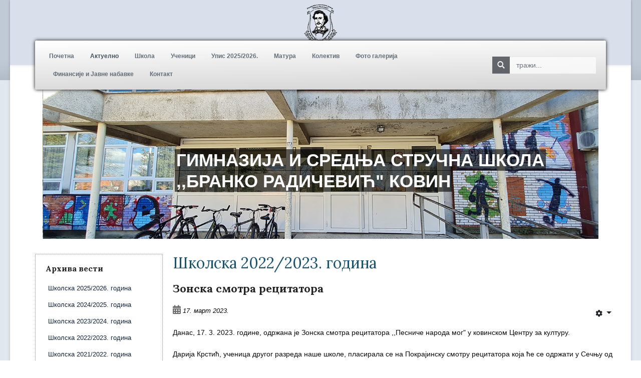

--- FILE ---
content_type: text/html; charset=utf-8
request_url: http://gimeko.edu.rs/index.php/aktuelno/2022-2023/153-zonska-smotra-recitatora
body_size: 10970
content:
<!DOCTYPE html>
<html lang="sr-rs" dir="ltr">
   <head>
       <meta http-equiv="X-UA-Compatible" content="IE=edge" /><meta name="viewport" content="width=device-width, initial-scale=1" /><meta name="HandheldFriendly" content="true" /><meta name="apple-mobile-web-app-capable" content="YES" /> <!-- document meta -->
       <meta charset="utf-8" />
	<base href="http://gimeko.edu.rs/index.php/aktuelno/2022-2023/153-zonska-smotra-recitatora" />
	<meta name="keywords" content="gimnazija, ekonomska, stručna, škola, skola, kovin, branko, radičević, radicevic, opsti, smer, ekonomski, tehničar, tehnicar, it, racunarstvo, poslovni, administrator" />
	<meta name="description" content="Gimnazija i srednja stručna škola Branko Radičević Kovin" />
	<meta name="generator" content="Joomla! - Open Source Content Management" />
	<title>Гимназија и средња стручна школа „Бранко Радичевић&quot; Ковин - Зонска смотра рецитатора</title>
	<link href="http://gimeko.edu.rs/index.php/component/search/?Itemid=1187&amp;catid=12&amp;id=153&amp;format=opensearch" rel="search" title="Претрага Гимназија и средња стручна школа „Бранко Радичевић&quot; Ковин" type="application/opensearchdescription+xml" />
	<link href="/media/sigplus/css/sigplus.min.css?v=fbbf1e40713958267926524b03f3c8cd" rel="stylesheet" />
	<link href="/media/sigplus/engines/boxplusx/css/boxplusx.min.css?v=035e25ce6546e42d4c95495456ee7325" rel="stylesheet" />
	<link href="/media/sigplus/engines/captionplus/css/captionplus.min.css?v=f922dc921df4f555de31b0e37cb17008" rel="stylesheet" />
	<link href="/plugins/system/jce/css/content.css?badb4208be409b1335b815dde676300e" rel="stylesheet" />
	<link href="/media/plg_system_jcemediabox/css/jcemediabox.min.css?8aff1a0a822f1fd4a34a34e5adf5d86b" rel="stylesheet" />
	<link href="/components/com_sppagebuilder/assets/css/font-awesome-5.min.css" rel="stylesheet" />
	<link href="/components/com_sppagebuilder/assets/css/font-awesome-v4-shims.css" rel="stylesheet" />
	<link href="/components/com_sppagebuilder/assets/css/animate.min.css" rel="stylesheet" />
	<link href="/components/com_sppagebuilder/assets/css/sppagebuilder.css" rel="stylesheet" />
	<link href="http://gimeko.edu.rs/media/com_uniterevolution2/assets/rs-plugin/css/settings.css" rel="stylesheet" />
	<link href="http://gimeko.edu.rs/media/com_uniterevolution2/assets/rs-plugin/css/dynamic-captions.css" rel="stylesheet" />
	<link href="http://gimeko.edu.rs/media/com_uniterevolution2/assets/rs-plugin/css/static-captions.css" rel="stylesheet" />
	<style>
#sigplus_1001 a.sigplus-image > img {
border:1px solid #7a7a7a !important;
padding:5px !important;
width:120px;
height:90px;
object-fit:cover;
}
#boxplusx_sigplus_1001 .boxplusx-dialog, #boxplusx_sigplus_1001 .boxplusx-detail {
background-color:rgba(255,255,255,0.8);
color:#000;
}
#boxplusx_sigplus_1001 .boxplusx-detail td {
border-color:#000;
}
#boxplusx_sigplus_1001 .boxplusx-navigation {
height:60px;
}
#boxplusx_sigplus_1001 .boxplusx-navitem {
width:60px;
}
#boxplusx_sigplus_1001 .boxplusx-dialog.boxplusx-animation {
transition-timing-function:cubic-bezier(0.445, 0.05, 0.55, 0.95);
}

	</style>
	<script src="/media/sigplus/js/initialization.min.js?v=ff9209edd7aaded4585815a2ef79c266" defer></script>
	<script src="/media/sigplus/engines/boxplusx/js/boxplusx.min.js?v=54b50821782d1fe7e9f9cebdd1491960" defer></script>
	<script src="/media/sigplus/engines/captionplus/js/captionplus.min.js?v=4276349473fd1ad57cc1605fe3670ca0" defer></script>
	<script src="/media/jui/js/jquery.min.js?57992fa3068e84c780d1f9e4cfdc3dc3"></script>
	<script src="/media/jui/js/jquery-noconflict.js?57992fa3068e84c780d1f9e4cfdc3dc3"></script>
	<script src="/media/jui/js/jquery-migrate.min.js?57992fa3068e84c780d1f9e4cfdc3dc3"></script>
	<script src="/media/jui/js/bootstrap.min.js?57992fa3068e84c780d1f9e4cfdc3dc3"></script>
	<script src="/media/system/js/caption.js?57992fa3068e84c780d1f9e4cfdc3dc3"></script>
	<script src="/media/plg_system_jcemediabox/js/jcemediabox.min.js?8aff1a0a822f1fd4a34a34e5adf5d86b"></script>
	<script src="/components/com_sppagebuilder/assets/js/jquery.parallax.js?efcb014a6f41a6d880968ea58653b58d"></script>
	<script src="/components/com_sppagebuilder/assets/js/sppagebuilder.js?efcb014a6f41a6d880968ea58653b58d" defer></script>
	<!--[if lt IE 9]><script src="/media/system/js/html5fallback.js?57992fa3068e84c780d1f9e4cfdc3dc3"></script><![endif]-->
	<script>
document.addEventListener("DOMContentLoaded", function () {
__sigplusInitialize("sigplus_1001");
__sigplusCaption("sigplus_1001", null, "{$text} ({$current}\/{$total})");
window.sigplus=window.sigplus||{};window.sigplus.lightbox=window.sigplus.lightbox||{};window.sigplus.lightbox["#sigplus_1001 a.sigplus-image"]=(new BoxPlusXDialog({"id":"boxplusx_sigplus_1001","slideshow":0,"autostart":false,"loop":true,"navigation":"bottom","protection":false,"dir":"ltr"})).bind(document.querySelectorAll("#sigplus_1001 a.sigplus-image"));
CaptionPlus.bind(document.querySelector("#sigplus_1001 ul"), {"download":false,"overlay":true,"position":"bottom","visibility":"mouseover"});
}, false);jQuery(function($){ initTooltips(); $("body").on("subform-row-add", initTooltips); function initTooltips (event, container) { container = container || document;$(container).find(".hasTooltip").tooltip({"html": true,"container": "body"});} });jQuery(window).on('load',  function() {
				new JCaption('img.caption');
			});jQuery(document).ready(function(){WfMediabox.init({"base":"\/","theme":"standard","width":"","height":"","lightbox":0,"shadowbox":0,"icons":1,"overlay":1,"overlay_opacity":0.8,"overlay_color":"#000000","transition_speed":500,"close":2,"scrolling":"fixed","labels":{"close":"Close","next":"Next","previous":"Previous","cancel":"Cancel","numbers":"{{numbers}}","numbers_count":"{{current}} of {{total}}","download":"Download"},"swipe":true});});
	</script>
	<meta property="og:image" content="http://gimeko.edu.rs/cache/preview/205da9fac64d350e5488ce6df8ebcc9b.jpg" />
	<meta property="og:image:width" content="449" />
	<meta property="og:image:height" content="600" />
 <!-- joomla head -->
       <link href="http://gimeko.edu.rs/images/tz_lawyer/favicon.png" rel="shortcut icon" type="text/css" /><link href="http://gimeko.edu.rs/libraries/jollyany/framework/assets/fonts/linearicons/font.css?57992fa3068e84c780d1f9e4cfdc3dc3" rel="stylesheet" type="text/css" />
<link href="https://fonts.googleapis.com/css?family=Lora:400,400i,700,700i" rel="stylesheet" type="text/css" />
<link href="https://use.fontawesome.com/releases/v5.14.0/css/all.css" data-version="5.14.0" rel="stylesheet" type="text/css" />
<link href="http://gimeko.edu.rs/media/jui/css/icomoon.css?57992fa3068e84c780d1f9e4cfdc3dc3" rel="stylesheet" type="text/css" />
<link href="http://gimeko.edu.rs/templates/tz_lawyer/css/compiled-f5cace03ea06f032b133e20d642e8a46.css?57992fa3068e84c780d1f9e4cfdc3dc3" rel="stylesheet" type="text/css" />
<link href="http://gimeko.edu.rs/media/astroid/assets/vendor/astroid/css/debug.css?57992fa3068e84c780d1f9e4cfdc3dc3" rel="stylesheet" type="text/css" />
<link href="http://gimeko.edu.rs/templates/tz_lawyer/css/compiled-b16ca547f7525f244709d245d074c686.css?57992fa3068e84c780d1f9e4cfdc3dc3" rel="stylesheet" type="text/css" />
 <!-- head styles -->
        <!-- head scripts -->
</head>
   <body class="site astroid-framework com-content view-article layout-default itemid-1188 2022-2023-alias tp-style-39 sr-RS ltr">
   <a title="Back to Top" id="astroid-backtotop" class="square" href="javascript:void(0)" style="background:rgb(214, 210, 203);"><i class="fas fa-arrow-up" style="font-size:20px;color:rgb(255, 255, 255);line-height:20px;  padding: 2px"></i></a><!-- astroid container -->
<div class="astroid-container">
    <div class="astroid-mobilemenu d-none d-init dir-left" data-class-prefix="astroid-mobilemenu" id="astroid-mobilemenu">
   <div class="burger-menu-button active">
      <button aria-label="Mobile Menu Toggle" type="button" class="button close-offcanvas offcanvas-close-btn">
         <span class="box">
            <span class="inner"></span>
         </span>
      </button>
   </div>
   <ul class="astroid-mobile-menu d-none"><li class="nav-item nav-item-id-1175 nav-item-level-1 nav-item-default"><!--menu link starts-->
<a href="/index.php" title="Почетна" class=" nav-link item-link-component item-level-1" data-drop-action="hover">
   <span class="nav-title">
                                          Почетна                              </span>
   </a>
<!--menu link ends--></li><li class="nav-item nav-item-id-1187 nav-item-level-1 nav-item-active"><!--menu link starts-->
<a href="/index.php/aktuelno" title="Актуелно" class=" nav-link active item-link-component item-level-1" data-drop-action="hover">
   <span class="nav-title">
                                          Актуелно                              </span>
   </a>
<!--menu link ends--></li><li class="nav-item nav-item-id-1176 nav-item-level-1"><!--menu link starts-->
<a href="/index.php/skola" title="Школа" class=" nav-link item-link-component item-level-1" data-drop-action="hover">
   <span class="nav-title">
                                          Школа                              </span>
   </a>
<!--menu link ends--></li><li class="nav-item nav-item-id-1180 nav-item-level-1"><!--menu link starts-->
<a href="/index.php/ucenici" title="Ученици" class=" nav-link item-link-component item-level-1" data-drop-action="hover">
   <span class="nav-title">
                                          Ученици                              </span>
   </a>
<!--menu link ends--></li><li class="nav-item nav-item-id-1217 nav-item-level-1"><!--menu link starts-->
<a href="/index.php/upis" title="Упис 2025/2026. " class=" nav-link item-link-component item-level-1" data-drop-action="hover">
   <span class="nav-title">
                                          Упис 2025/2026.                               </span>
   </a>
<!--menu link ends--></li><li class="nav-item nav-item-id-1218 nav-item-level-1"><!--menu link starts-->
<a href="/index.php/matura" title="Матура" class=" nav-link item-link-component item-level-1" data-drop-action="hover">
   <span class="nav-title">
                                          Матура                              </span>
   </a>
<!--menu link ends--></li><li class="nav-item nav-item-id-1195 nav-item-level-1"><!--menu link starts-->
<a href="/index.php/kolektiv" title="Колектив" class=" nav-link item-link-component item-level-1" data-drop-action="hover">
   <span class="nav-title">
                                          Колектив                              </span>
   </a>
<!--menu link ends--></li><li class="nav-item nav-item-id-1215 nav-item-level-1"><!--menu link starts-->
<a href="/index.php/foto-galerija" title="Фото галерија" class=" nav-link item-link-component item-level-1" data-drop-action="hover">
   <span class="nav-title">
                                          Фото галерија                              </span>
   </a>
<!--menu link ends--></li><li class="nav-item nav-item-id-1200 nav-item-level-1"><!--menu link starts-->
<a href="/index.php/finansije-i-javne-nabavke" title="Финансије и Јавне набавке" class=" nav-link item-link-component item-level-1" data-drop-action="hover">
   <span class="nav-title">
                                          Финансије и Јавне набавке                              </span>
   </a>
<!--menu link ends--></li><li class="nav-item nav-item-id-1194 nav-item-level-1"><!--menu link starts-->
<a href="/index.php/kontakt" title="Контакт" class=" nav-link item-link-component item-level-1" data-drop-action="hover">
   <span class="nav-title">
                                          Контакт                              </span>
   </a>
<!--menu link ends--></li></ul></div>    <!-- astroid content -->
    <div class="astroid-content">
                <!-- astroid layout -->
        <div class="astroid-layout astroid-layout-boxed">
                        <!-- astroid wrapper -->
            <div class="astroid-wrapper">
                                <section class="astroid-section astroid-header-section shadow-sm border-bottom pb-lg-4" id="hs-1529472563843"><div class="container"><div class="astroid-row row no-gutters" id="ar-1529472563843"><div class="astroid-column col-lg-12" id="ac-1529472563843"><div class="astroid-module-position" id="jh-1529472563843"><header id="astroid-header" class="astroid-header astroid-stacked-header astroid-stacked-center-header">
   <div class="d-flex">
      <div class="header-stacked-section d-flex justify-content-between flex-column w-100">
         <div class="w-100 d-flex justify-content-center">                           <div class="d-flex d-lg-none justify-content-start">
                  <div class="header-mobilemenu-trigger d-lg-none burger-menu-button align-self-center" data-offcanvas="#astroid-mobilemenu" data-effect="mobilemenu-slide">
                     <button class="button" type="button"><span class="box"><span class="inner"></span></span></button>
                  </div>
               </div>
                                     <div class="d-flex w-100 justify-content-center"><!-- logo starts -->
<!-- <div class=""> -->
   <!-- image logo starts -->
      <div class="logo-wrapper">
      <a target="_self" class="astroid-logo astroid-logo-image d-flex align-items-center" href="http://gimeko.edu.rs/">
                     <img src="http://gimeko.edu.rs/images/tz_lawyer/logo.png" alt="Гимназија и средња стручна школа „Бранко Радичевић" Ковин" class="astroid-logo-default" />
                              <img src="http://gimeko.edu.rs/images/tz_lawyer/logo.png" alt="Гимназија и средња стручна школа „Бранко Радичевић" Ковин" class="astroid-logo-mobile" />
                              <img src="http://gimeko.edu.rs/images/tz_lawyer/logo.png" alt="Гимназија и средња стручна школа „Бранко Радичевић" Ковин" class="astroid-logo-sticky" />
               </a>
   </div>
   <!-- image logo ends -->
<!-- </div> -->
<!-- logo ends --></div></div>      </div>
   </div>
</header><!-- header starts -->
<header id="astroid-sticky-header" data-megamenu data-megamenu-class=".has-megamenu" data-megamenu-content-class=".megamenu-container" data-dropdown-arrow="true" data-header-offset="true" data-transition-speed="100" data-megamenu-animation="slide" data-easing="linear" data-astroid-trigger="hover" data-megamenu-submenu-class=".nav-submenu" class="astroid-header astroid-header-sticky header-sticky-desktop header-static-mobile header-static-tablet d-none">
   <div class="container d-flex flex-row justify-content-between">
               <div class="d-flex d-lg-none justify-content-start">
            <div class="header-mobilemenu-trigger d-lg-none burger-menu-button align-self-center" data-offcanvas="#astroid-mobilemenu" data-effect="mobilemenu-slide">
               <button class="button" type="button" aria-label="Mobile Menu Toggle"><span class="box"><span class="inner"></span></span></button>
            </div>
         </div>
            <div class="header-left-section d-flex justify-content-start flex-lg-grow-1">
         <!-- logo starts -->
<!-- <div class=""> -->
   <!-- image logo starts -->
      <div class="logo-wrapper">
      <a target="_self" class="astroid-logo astroid-logo-image d-flex align-items-center" href="http://gimeko.edu.rs/">
                     <img src="http://gimeko.edu.rs/images/tz_lawyer/logo.png" alt="Гимназија и средња стручна школа „Бранко Радичевић" Ковин" class="astroid-logo-default" />
                              <img src="http://gimeko.edu.rs/images/tz_lawyer/logo.png" alt="Гимназија и средња стручна школа „Бранко Радичевић" Ковин" class="astroid-logo-mobile" />
                              <img src="http://gimeko.edu.rs/images/tz_lawyer/logo.png" alt="Гимназија и средња стручна школа „Бранко Радичевић" Ковин" class="astroid-logo-sticky" />
               </a>
   </div>
   <!-- image logo ends -->
<!-- </div> -->
<!-- logo ends -->         <div class=" astroid-nav-wraper align-self-center px-2 d-none d-lg-block mr-auto"><ul class="nav astroid-nav d-none d-lg-flex"><li data-position="right" class="nav-item nav-item-id-1175 nav-item-level-1 nav-item-default"><!--menu link starts-->
<a href="/index.php" title="Почетна" class=" nav-link item-link-component item-level-1" data-drop-action="hover">
   <span class="nav-title">
                                          Почетна                              </span>
   </a>
<!--menu link ends--></li><li data-position="right" class="nav-item nav-item-id-1187 nav-item-level-1 nav-item-active"><!--menu link starts-->
<a href="/index.php/aktuelno" title="Актуелно" class=" nav-link active item-link-component item-level-1" data-drop-action="hover">
   <span class="nav-title">
                                          Актуелно                              </span>
   </a>
<!--menu link ends--></li><li data-position="right" class="nav-item nav-item-id-1176 nav-item-level-1"><!--menu link starts-->
<a href="/index.php/skola" title="Школа" class=" nav-link item-link-component item-level-1" data-drop-action="hover">
   <span class="nav-title">
                                          Школа                              </span>
   </a>
<!--menu link ends--></li><li data-position="right" class="nav-item nav-item-id-1180 nav-item-level-1"><!--menu link starts-->
<a href="/index.php/ucenici" title="Ученици" class=" nav-link item-link-component item-level-1" data-drop-action="hover">
   <span class="nav-title">
                                          Ученици                              </span>
   </a>
<!--menu link ends--></li><li data-position="right" class="nav-item nav-item-id-1217 nav-item-level-1"><!--menu link starts-->
<a href="/index.php/upis" title="Упис 2025/2026. " class=" nav-link item-link-component item-level-1" data-drop-action="hover">
   <span class="nav-title">
                                          Упис 2025/2026.                               </span>
   </a>
<!--menu link ends--></li><li data-position="right" class="nav-item nav-item-id-1218 nav-item-level-1"><!--menu link starts-->
<a href="/index.php/matura" title="Матура" class=" nav-link item-link-component item-level-1" data-drop-action="hover">
   <span class="nav-title">
                                          Матура                              </span>
   </a>
<!--menu link ends--></li><li data-position="right" class="nav-item nav-item-id-1195 nav-item-level-1"><!--menu link starts-->
<a href="/index.php/kolektiv" title="Колектив" class=" nav-link item-link-component item-level-1" data-drop-action="hover">
   <span class="nav-title">
                                          Колектив                              </span>
   </a>
<!--menu link ends--></li><li data-position="right" class="nav-item nav-item-id-1215 nav-item-level-1"><!--menu link starts-->
<a href="/index.php/foto-galerija" title="Фото галерија" class=" nav-link item-link-component item-level-1" data-drop-action="hover">
   <span class="nav-title">
                                          Фото галерија                              </span>
   </a>
<!--menu link ends--></li><li data-position="right" class="nav-item nav-item-id-1200 nav-item-level-1"><!--menu link starts-->
<a href="/index.php/finansije-i-javne-nabavke" title="Финансије и Јавне набавке" class=" nav-link item-link-component item-level-1" data-drop-action="hover">
   <span class="nav-title">
                                          Финансије и Јавне набавке                              </span>
   </a>
<!--menu link ends--></li><li data-position="right" class="nav-item nav-item-id-1194 nav-item-level-1"><!--menu link starts-->
<a href="/index.php/kontakt" title="Контакт" class=" nav-link item-link-component item-level-1" data-drop-action="hover">
   <span class="nav-title">
                                          Контакт                              </span>
   </a>
<!--menu link ends--></li></ul></div>      </div>
               <div></div>
                     </div>
</header>
<!-- header ends --></div></div></div></div></section><section class="astroid-section" id="dms-961562138461935"><div class="container"><div class="astroid-row row" id="ar-161562138461935"><div class="astroid-column col-lg-12" id="ac-1081562138461935"><div class="astroid-module-position" id="md-651562138558359"><div class="divided-menu"><div class="w-100 d-none d-lg-flex center">	<div data-megamenu data-megamenu-class=".has-megamenu" data-megamenu-content-class=".megamenu-container" data-dropdown-arrow="true" data-header-offset="true" data-transition-speed="100" data-animation="slide" data-easing="linear" data-astroid-trigger="hover" data-megamenu-submenu-class=".nav-submenu" class="d-flex justify-content-start py-2 flex-grow-1">
		<div class=" astroid-nav-wraper align-self-center px-2 d-none d-lg-block w-100"><ul class="nav astroid-nav justify-content-left d-flex align-items-left"><li data-position="right" class="nav-item nav-item-id-1175 nav-item-level-1 nav-item-default"><!--menu link starts-->
<a href="/index.php" title="Почетна" class=" nav-link item-link-component item-level-1" data-drop-action="hover">
   <span class="nav-title">
                                          Почетна                              </span>
   </a>
<!--menu link ends--></li><li data-position="right" class="nav-item nav-item-id-1187 nav-item-level-1 nav-item-active"><!--menu link starts-->
<a href="/index.php/aktuelno" title="Актуелно" class=" nav-link active item-link-component item-level-1" data-drop-action="hover">
   <span class="nav-title">
                                          Актуелно                              </span>
   </a>
<!--menu link ends--></li><li data-position="right" class="nav-item nav-item-id-1176 nav-item-level-1"><!--menu link starts-->
<a href="/index.php/skola" title="Школа" class=" nav-link item-link-component item-level-1" data-drop-action="hover">
   <span class="nav-title">
                                          Школа                              </span>
   </a>
<!--menu link ends--></li><li data-position="right" class="nav-item nav-item-id-1180 nav-item-level-1"><!--menu link starts-->
<a href="/index.php/ucenici" title="Ученици" class=" nav-link item-link-component item-level-1" data-drop-action="hover">
   <span class="nav-title">
                                          Ученици                              </span>
   </a>
<!--menu link ends--></li><li data-position="right" class="nav-item nav-item-id-1217 nav-item-level-1"><!--menu link starts-->
<a href="/index.php/upis" title="Упис 2025/2026. " class=" nav-link item-link-component item-level-1" data-drop-action="hover">
   <span class="nav-title">
                                          Упис 2025/2026.                               </span>
   </a>
<!--menu link ends--></li><li data-position="right" class="nav-item nav-item-id-1218 nav-item-level-1"><!--menu link starts-->
<a href="/index.php/matura" title="Матура" class=" nav-link item-link-component item-level-1" data-drop-action="hover">
   <span class="nav-title">
                                          Матура                              </span>
   </a>
<!--menu link ends--></li><li data-position="right" class="nav-item nav-item-id-1195 nav-item-level-1"><!--menu link starts-->
<a href="/index.php/kolektiv" title="Колектив" class=" nav-link item-link-component item-level-1" data-drop-action="hover">
   <span class="nav-title">
                                          Колектив                              </span>
   </a>
<!--menu link ends--></li><li data-position="right" class="nav-item nav-item-id-1215 nav-item-level-1"><!--menu link starts-->
<a href="/index.php/foto-galerija" title="Фото галерија" class=" nav-link item-link-component item-level-1" data-drop-action="hover">
   <span class="nav-title">
                                          Фото галерија                              </span>
   </a>
<!--menu link ends--></li><li data-position="right" class="nav-item nav-item-id-1200 nav-item-level-1"><!--menu link starts-->
<a href="/index.php/finansije-i-javne-nabavke" title="Финансије и Јавне набавке" class=" nav-link item-link-component item-level-1" data-drop-action="hover">
   <span class="nav-title">
                                          Финансије и Јавне набавке                              </span>
   </a>
<!--menu link ends--></li><li data-position="right" class="nav-item nav-item-id-1194 nav-item-level-1"><!--menu link starts-->
<a href="/index.php/kontakt" title="Контакт" class=" nav-link item-link-component item-level-1" data-drop-action="hover">
   <span class="nav-title">
                                          Контакт                              </span>
   </a>
<!--menu link ends--></li></ul></div>	</div>
<div class="d-none d-xl-flex header-block-item justify-content-end py-2 align-items-center">		<div class="moduletable">
						<div class="search">
	<form action="/index.php/aktuelno/2022-2023" method="post" class="form-group">
	<div class="input-group">
		 <div class="input-group-prepend"><input type="image" alt="Претрага" class="button btn btn-primary" src="/templates/tz_lawyer/images/searchButton.gif" onclick="this.form.searchword.focus();"/></div><!-- <label for="mod-search-searchword88" class="element-invisible">тражи...</label> --><input name="searchword" id="mod-search-searchword88" maxlength="200"  class="inputbox form-control search-query input-medium" type="search" placeholder="тражи..." />		<input type="hidden" name="task" value="search" />
		<input type="hidden" name="option" value="com_search" />
		<input type="hidden" name="Itemid" value="1187" />
	</div>
	</form>
</div>		</div>
	</div></div></div></div></div></div></div></section><section class="astroid-section" id="hs-1529739480502"><div class="container"><div class="astroid-row row" id="ar-1529739480502"><div class="astroid-column col-lg-12" id="ac-1529739480502"><div class="astroid-module-position" id="hs-1529739484012">      <div class="moduletable ">
            <!-- START REVOLUTION SLIDER 5.0.16 fullwidth mode -->
<script type='text/javascript' src='http://gimeko.edu.rs/media/com_uniterevolution2/assets/rs-plugin/js/jquery.themepunch.tools.min.js?rev=5.0.4'></script>
<script type='text/javascript' src='http://gimeko.edu.rs/media/com_uniterevolution2/assets/rs-plugin/js/jquery.themepunch.revolution.min.js?rev=5.0.4'></script>

<div id="rev_slider_6_1_wrapper" class="rev_slider_wrapper fullwidthbanner-container" style="margin:0px auto;background-color:#E9E9E9;padding:0px;margin-top:0px;margin-bottom:0px;max-height:500px;">
	<div id="rev_slider_6_1" class="rev_slider fullwidthabanner" style="display:none;max-height:500px;height:500px;">
<ul>	<!-- SLIDE  1-->
	<li data-transition="curtain-1" data-slotamount="7" data-masterspeed="300" data-thumb="https://www.gimeko.edu.rs/images/slike/sld1.jpg"  data-saveperformance="off"  data-title="Slide">
		<!-- MAIN IMAGE -->
		<img src="https://www.gimeko.edu.rs/images/slike/sld1.jpg"  alt="sld1"  data-bgposition="center center" data-kenburns="on" data-duration="6000" data-ease="Linear.easeNone" data-bgfit="100" data-bgfitend="120" data-bgpositionend="center center">
		<!-- LAYERS -->

		<!-- LAYER NR. 1 -->
		<div class="tp-caption sasa lfb tp-resizeme"
			data-x="380"
			data-y="center" data-voffset="23"
			data-speed="500"
			data-start="950"
			data-easing="Power3.easeInOut"
			data-splitin="none"
			data-splitout="none"
			data-elementdelay="0.1"
			data-endelementdelay="0.1"
			 data-endspeed="300"

			style="z-index: 5; max-width: none; max-height: none; white-space: nowrap;">ГИМНАЗИЈА И СРЕДЊА СТРУЧНА ШКОЛА
		</div>

		<!-- LAYER NR. 2 -->
		<div class="tp-caption sasa lfb tp-resizeme"
			data-x="380"
			data-y="center" data-voffset="84"
			data-speed="500"
			data-start="950"
			data-easing="Power4.easeIn"
			data-splitin="none"
			data-splitout="none"
			data-elementdelay="0.1"
			data-endelementdelay="0.1"
			 data-endspeed="300"

			style="z-index: 6; max-width: none; max-height: none; white-space: nowrap;">,,БРАНКО РАДИЧЕВИЋ" КОВИН
		</div>
	</li>
	<!-- SLIDE  2-->
	<li data-transition="curtain-1" data-slotamount="7" data-masterspeed="300" data-thumb="https://www.gimeko.edu.rs/images/slike/slajd2.jpg"  data-saveperformance="off"  data-title="Slide">
		<!-- MAIN IMAGE -->
		<img src="https://www.gimeko.edu.rs/images/slike/slajd2.jpg"  alt="slajd2"  data-bgposition="center center" data-kenburns="on" data-duration="6000" data-ease="Linear.easeNone" data-bgfit="100" data-bgfitend="120" data-bgpositionend="center center">
		<!-- LAYERS -->

		<!-- LAYER NR. 1 -->
		<div class="tp-caption sasa lfb tp-resizeme"
			data-x="380"
			data-y="center" data-voffset="23"
			data-speed="500"
			data-start="950"
			data-easing="Power3.easeInOut"
			data-splitin="none"
			data-splitout="none"
			data-elementdelay="0.1"
			data-endelementdelay="0.1"
			 data-endspeed="300"

			style="z-index: 5; max-width: none; max-height: none; white-space: nowrap;">ГИМНАЗИЈА И СРЕДЊА СТРУЧНА ШКОЛА
		</div>

		<!-- LAYER NR. 2 -->
		<div class="tp-caption sasa lfb tp-resizeme"
			data-x="380"
			data-y="center" data-voffset="84"
			data-speed="500"
			data-start="950"
			data-easing="Power4.easeIn"
			data-splitin="none"
			data-splitout="none"
			data-elementdelay="0.1"
			data-endelementdelay="0.1"
			 data-endspeed="300"

			style="z-index: 6; max-width: none; max-height: none; white-space: nowrap;">,,БРАНКО РАДИЧЕВИЋ" КОВИН
		</div>
	</li>
	<!-- SLIDE  3-->
	<li data-transition="curtain-1" data-slotamount="7" data-masterspeed="300" data-thumb="https://www.gimeko.edu.rs/images/slike/slajd3.jpg"  data-saveperformance="off"  data-title="Slide">
		<!-- MAIN IMAGE -->
		<img src="https://www.gimeko.edu.rs/images/slike/slajd3.jpg"  alt="slajd3"  data-bgposition="center center" data-kenburns="on" data-duration="6000" data-ease="Linear.easeNone" data-bgfit="100" data-bgfitend="120" data-bgpositionend="center center">
		<!-- LAYERS -->

		<!-- LAYER NR. 1 -->
		<div class="tp-caption sasa lfb tp-resizeme"
			data-x="380"
			data-y="center" data-voffset="23"
			data-speed="500"
			data-start="950"
			data-easing="Power3.easeInOut"
			data-splitin="none"
			data-splitout="none"
			data-elementdelay="0.1"
			data-endelementdelay="0.1"
			 data-endspeed="300"

			style="z-index: 5; max-width: none; max-height: none; white-space: nowrap;">ГИМНАЗИЈА И СРЕДЊА СТРУЧНА ШКОЛА
		</div>

		<!-- LAYER NR. 2 -->
		<div class="tp-caption sasa lfb tp-resizeme"
			data-x="380"
			data-y="center" data-voffset="84"
			data-speed="500"
			data-start="950"
			data-easing="Power4.easeIn"
			data-splitin="none"
			data-splitout="none"
			data-elementdelay="0.1"
			data-endelementdelay="0.1"
			 data-endspeed="300"

			style="z-index: 6; max-width: none; max-height: none; white-space: nowrap;">,,БРАНКО РАДИЧЕВИЋ" КОВИН
		</div>
	</li>
	<!-- SLIDE  4-->
	<li data-transition="curtain-1" data-slotamount="7" data-masterspeed="300" data-thumb="https://www.gimeko.edu.rs/images/slike/slajd4.jpg"  data-saveperformance="off"  data-title="Slide">
		<!-- MAIN IMAGE -->
		<img src="https://www.gimeko.edu.rs/images/slike/slajd4.jpg"  alt="slajd4"  data-bgposition="center center" data-kenburns="on" data-duration="6000" data-ease="Linear.easeNone" data-bgfit="100" data-bgfitend="120" data-bgpositionend="center center">
		<!-- LAYERS -->

		<!-- LAYER NR. 1 -->
		<div class="tp-caption sasa lfb tp-resizeme"
			data-x="380"
			data-y="center" data-voffset="23"
			data-speed="500"
			data-start="950"
			data-easing="Power3.easeInOut"
			data-splitin="none"
			data-splitout="none"
			data-elementdelay="0.1"
			data-endelementdelay="0.1"
			 data-endspeed="300"

			style="z-index: 5; max-width: none; max-height: none; white-space: nowrap;">ГИМНАЗИЈА И СРЕДЊА СТРУЧНА ШКОЛА
		</div>

		<!-- LAYER NR. 2 -->
		<div class="tp-caption sasa lfb tp-resizeme"
			data-x="380"
			data-y="center" data-voffset="84"
			data-speed="500"
			data-start="950"
			data-easing="Power4.easeIn"
			data-splitin="none"
			data-splitout="none"
			data-elementdelay="0.1"
			data-endelementdelay="0.1"
			 data-endspeed="300"

			style="z-index: 6; max-width: none; max-height: none; white-space: nowrap;">,,БРАНКО РАДИЧЕВИЋ" КОВИН
		</div>
	</li>
	<!-- SLIDE  5-->
	<li data-transition="curtain-1" data-slotamount="7" data-masterspeed="300" data-thumb="https://www.gimeko.edu.rs/images/slike/slajd5.jpg"  data-saveperformance="off"  data-title="Slide">
		<!-- MAIN IMAGE -->
		<img src="https://www.gimeko.edu.rs/images/slike/slajd5.jpg"  alt="slajd5"  data-bgposition="center center" data-kenburns="on" data-duration="6000" data-ease="Linear.easeNone" data-bgfit="100" data-bgfitend="120" data-bgpositionend="center center">
		<!-- LAYERS -->

		<!-- LAYER NR. 1 -->
		<div class="tp-caption sasa lfb tp-resizeme"
			data-x="380"
			data-y="center" data-voffset="23"
			data-speed="500"
			data-start="950"
			data-easing="Power3.easeInOut"
			data-splitin="none"
			data-splitout="none"
			data-elementdelay="0.1"
			data-endelementdelay="0.1"
			 data-endspeed="300"

			style="z-index: 5; max-width: none; max-height: none; white-space: nowrap;">ГИМНАЗИЈА И СРЕДЊА СТРУЧНА ШКОЛА
		</div>

		<!-- LAYER NR. 2 -->
		<div class="tp-caption sasa lfb tp-resizeme"
			data-x="380"
			data-y="center" data-voffset="84"
			data-speed="500"
			data-start="950"
			data-easing="Power4.easeIn"
			data-splitin="none"
			data-splitout="none"
			data-elementdelay="0.1"
			data-endelementdelay="0.1"
			 data-endspeed="300"

			style="z-index: 6; max-width: none; max-height: none; white-space: nowrap;">,,БРАНКО РАДИЧЕВИЋ" КОВИН
		</div>
	</li>
	<!-- SLIDE  6-->
	<li data-transition="curtain-1" data-slotamount="7" data-masterspeed="300" data-thumb="https://www.gimeko.edu.rs/images/slike/slajd6.jpg"  data-saveperformance="off"  data-title="Slide">
		<!-- MAIN IMAGE -->
		<img src="https://www.gimeko.edu.rs/images/slike/slajd6.jpg"  alt="slajd6"  data-bgposition="center center" data-kenburns="on" data-duration="6000" data-ease="Linear.easeNone" data-bgfit="100" data-bgfitend="120" data-bgpositionend="center center">
		<!-- LAYERS -->

		<!-- LAYER NR. 1 -->
		<div class="tp-caption sasa lfb tp-resizeme"
			data-x="380"
			data-y="center" data-voffset="23"
			data-speed="500"
			data-start="950"
			data-easing="Power3.easeInOut"
			data-splitin="none"
			data-splitout="none"
			data-elementdelay="0.1"
			data-endelementdelay="0.1"
			 data-endspeed="300"

			style="z-index: 5; max-width: none; max-height: none; white-space: nowrap;">ГИМНАЗИЈА И СРЕДЊА СТРУЧНА ШКОЛА
		</div>

		<!-- LAYER NR. 2 -->
		<div class="tp-caption sasa lfb tp-resizeme"
			data-x="380"
			data-y="center" data-voffset="84"
			data-speed="500"
			data-start="950"
			data-easing="Power4.easeIn"
			data-splitin="none"
			data-splitout="none"
			data-elementdelay="0.1"
			data-endelementdelay="0.1"
			 data-endspeed="300"

			style="z-index: 6; max-width: none; max-height: none; white-space: nowrap;">,,БРАНКО РАДИЧЕВИЋ" КОВИН
		</div>
	</li>
	<!-- SLIDE  7-->
	<li data-transition="curtain-1" data-slotamount="7" data-masterspeed="300" data-thumb="https://www.gimeko.edu.rs/images/slike/slajd7.jpg"  data-saveperformance="off"  data-title="Slide">
		<!-- MAIN IMAGE -->
		<img src="https://www.gimeko.edu.rs/images/slike/slajd7.jpg"  alt="slajd7"  data-bgposition="center center" data-kenburns="on" data-duration="6000" data-ease="Linear.easeNone" data-bgfit="100" data-bgfitend="120" data-bgpositionend="center center">
		<!-- LAYERS -->

		<!-- LAYER NR. 1 -->
		<div class="tp-caption sasa lfb tp-resizeme"
			data-x="380"
			data-y="center" data-voffset="23"
			data-speed="500"
			data-start="950"
			data-easing="Power3.easeInOut"
			data-splitin="none"
			data-splitout="none"
			data-elementdelay="0.1"
			data-endelementdelay="0.1"
			 data-endspeed="300"

			style="z-index: 5; max-width: none; max-height: none; white-space: nowrap;">ГИМНАЗИЈА И СРЕДЊА СТРУЧНА ШКОЛА
		</div>

		<!-- LAYER NR. 2 -->
		<div class="tp-caption sasa lfb tp-resizeme"
			data-x="380"
			data-y="center" data-voffset="84"
			data-speed="500"
			data-start="950"
			data-easing="Power4.easeIn"
			data-splitin="none"
			data-splitout="none"
			data-elementdelay="0.1"
			data-endelementdelay="0.1"
			 data-endspeed="300"

			style="z-index: 6; max-width: none; max-height: none; white-space: nowrap;">,,БРАНКО РАДИЧЕВИЋ" КОВИН
		</div>
	</li>
</ul>
<div class="tp-bannertimer"></div>	</div>
			
			<script type="text/javascript">

					
				/******************************************
					-	PREPARE PLACEHOLDER FOR SLIDER	-
				******************************************/
								
				 
						var setREVStartSize = function() {
							var	tpopt = new Object(); 
								tpopt.startwidth = 1600;
								tpopt.startheight = 500;
								tpopt.container = jQuery('#rev_slider_6_1');
								tpopt.fullScreen = "off";
								tpopt.forceFullWidth="off";

							tpopt.container.closest(".rev_slider_wrapper").css({height:tpopt.container.height()});tpopt.width=parseInt(tpopt.container.width(),0);tpopt.height=parseInt(tpopt.container.height(),0);tpopt.bw=tpopt.width/tpopt.startwidth;tpopt.bh=tpopt.height/tpopt.startheight;if(tpopt.bh>tpopt.bw)tpopt.bh=tpopt.bw;if(tpopt.bh<tpopt.bw)tpopt.bw=tpopt.bh;if(tpopt.bw<tpopt.bh)tpopt.bh=tpopt.bw;if(tpopt.bh>1){tpopt.bw=1;tpopt.bh=1}if(tpopt.bw>1){tpopt.bw=1;tpopt.bh=1}tpopt.height=Math.round(tpopt.startheight*(tpopt.width/tpopt.startwidth));if(tpopt.height>tpopt.startheight&&tpopt.autoHeight!="on")tpopt.height=tpopt.startheight;if(tpopt.fullScreen=="on"){tpopt.height=tpopt.bw*tpopt.startheight;var cow=tpopt.container.parent().width();var coh=jQuery(window).height();if(tpopt.fullScreenOffsetContainer!=undefined){try{var offcontainers=tpopt.fullScreenOffsetContainer.split(",");jQuery.each(offcontainers,function(e,t){coh=coh-jQuery(t).outerHeight(true);if(coh<tpopt.minFullScreenHeight)coh=tpopt.minFullScreenHeight})}catch(e){}}tpopt.container.parent().height(coh);tpopt.container.height(coh);tpopt.container.closest(".rev_slider_wrapper").height(coh);tpopt.container.closest(".forcefullwidth_wrapper_tp_banner").find(".tp-fullwidth-forcer").height(coh);tpopt.container.css({height:"100%"});tpopt.height=coh;}else{tpopt.container.height(tpopt.height);tpopt.container.closest(".rev_slider_wrapper").height(tpopt.height);tpopt.container.closest(".forcefullwidth_wrapper_tp_banner").find(".tp-fullwidth-forcer").height(tpopt.height);}
						};
						
						/* CALL PLACEHOLDER */
						setREVStartSize();
								
				
				var tpj=jQuery;				
				tpj.noConflict();				
				var revapi6;
				
				
				
				tpj(document).ready(function() {
				
					
								
				if(tpj('#rev_slider_6_1').revolution == undefined){
					revslider_showDoubleJqueryError('#rev_slider_6_1');
				}else{
				   revapi6 = tpj('#rev_slider_6_1').show().revolution(
					{
											
						dottedOverlay:"none",
						delay:5000,
						startwidth:1600,
						startheight:500,
						hideThumbs:200,
						
						thumbWidth:100,
						thumbHeight:50,
						thumbAmount:5,
													
						simplifyAll:"off",						
						navigationType:"none",
						navigationArrows:"solo",
						navigationStyle:"preview1",						
						touchenabled:"on",
						onHoverStop:"off",						
						nextSlideOnWindowFocus:"off",
						
						swipe_threshold: 75,
						swipe_min_touches: 1,
						drag_block_vertical: false,
																		
																		
						keyboardNavigation:"off",
						
						navigationHAlign:"center",
						navigationVAlign:"bottom",
						navigationHOffset:0,
						navigationVOffset:20,

						soloArrowLeftHalign:"left",
						soloArrowLeftValign:"center",
						soloArrowLeftHOffset:20,
						soloArrowLeftVOffset:0,

						soloArrowRightHalign:"right",
						soloArrowRightValign:"center",
						soloArrowRightHOffset:20,
						soloArrowRightVOffset:0,
								
						shadow:0,
						fullWidth:"on",
						fullScreen:"off",

												spinner:"spinner0",
																		
						stopLoop:"off",
						stopAfterLoops:-1,
						stopAtSlide:-1,

						shuffle:"on",
						
						autoHeight:"off",						
						forceFullWidth:"off",						
												
												
												
						hideThumbsOnMobile:"off",
						hideNavDelayOnMobile:1500,
						hideBulletsOnMobile:"off",
						hideArrowsOnMobile:"off",
						hideThumbsUnderResolution:0,
						
												hideSliderAtLimit:0,
						hideCaptionAtLimit:0,
						hideAllCaptionAtLilmit:0,
						startWithSlide:0,
						isJoomla: true
					});
					
					
					
									}					
				});	/*ready*/
									
			</script>
			</div>
<!-- END REVOLUTION SLIDER -->      </div>
      </div></div></div></div></section><section class="astroid-section astroid-component-section" id="cs-1528971561366"><div class="astroid-row row no-gutters" id="ar-1528971561366"><div class="astroid-column col-lg-3" id="ac-5b3uyajvr"><div class="astroid-module-position" id="mp-aahf8x7n9">      <div class="moduletable ">
            <div class="mod-sppagebuilder  sp-page-builder" data-module_id="289">
	<div class="page-content">
		<div id="section-id-1677514112652" class="sppb-section" ><div class="sppb-container-inner"><div class="sppb-container"><div class="sppb-section-title sppb-text-center"><h3 class="sppb-title-heading">Архива вести</h3></div></div><div class="sppb-row"><div class="sppb-col-md-12" id="column-wrap-id-1677514112651"><div id="column-id-1677514112651" class="sppb-column" ><div class="sppb-column-addons"><div id="sppb-addon-wrapper-1756761091175" class="sppb-addon-wrapper"><div id="sppb-addon-1756761091175" class="clearfix "     ><div class="sppb-text-center"><a href="/index.php/aktuelno/2025-2026" id="btn-1756761091175" class="sppb-btn  sppb-btn-secondary sppb-btn-xs sppb-btn-rounded sppb-btn-outline">Школска 2025/2026. година</a></div><style type="text/css">#sppb-addon-wrapper-1756761091175 {
margin:0px 0px 10px 0px;}
#sppb-addon-1756761091175 {
	color: #11253f;
	box-shadow: 0 0 0 0 #ffffff;
}
#sppb-addon-1756761091175 {
}
#sppb-addon-1756761091175.sppb-element-loaded {
}
#sppb-addon-1756761091175 a {
	color: #11253f;
}
#sppb-addon-1756761091175 a:hover,
#sppb-addon-1756761091175 a:focus,
#sppb-addon-1756761091175 a:active {
	color: #ffffff;
}
@media (min-width: 768px) and (max-width: 991px) {#sppb-addon-1756761091175 {}}@media (max-width: 767px) {#sppb-addon-1756761091175 {}}</style><style type="text/css">#sppb-addon-1756761091175 .sppb-btn i {margin:0px 0px 0px 0px;}</style></div></div><div id="sppb-addon-wrapper-1677514112655" class="sppb-addon-wrapper"><div id="sppb-addon-1677514112655" class="clearfix "     ><div class="sppb-text-center"><a href="/index.php/aktuelno/2024-2025" id="btn-1677514112655" class="sppb-btn  sppb-btn-secondary sppb-btn-xs sppb-btn-rounded sppb-btn-outline">Школска 2024/2025. година</a></div><style type="text/css">#sppb-addon-wrapper-1677514112655 {
margin:0px 0px 10px 0px;}
#sppb-addon-1677514112655 {
	color: #11253f;
	box-shadow: 0 0 0 0 #ffffff;
}
#sppb-addon-1677514112655 {
}
#sppb-addon-1677514112655.sppb-element-loaded {
}
#sppb-addon-1677514112655 a {
	color: #11253f;
}
#sppb-addon-1677514112655 a:hover,
#sppb-addon-1677514112655 a:focus,
#sppb-addon-1677514112655 a:active {
	color: #ffffff;
}
@media (min-width: 768px) and (max-width: 991px) {#sppb-addon-1677514112655 {}}@media (max-width: 767px) {#sppb-addon-1677514112655 {}}</style><style type="text/css">#sppb-addon-1677514112655 .sppb-btn i {margin:0px 0px 0px 0px;}</style></div></div><div id="sppb-addon-wrapper-1724663959016" class="sppb-addon-wrapper"><div id="sppb-addon-1724663959016" class="clearfix "     ><div class="sppb-text-center"><a href="/index.php/aktuelno/2023-2024" id="btn-1724663959016" class="sppb-btn  sppb-btn-secondary sppb-btn-xs sppb-btn-rounded sppb-btn-outline">Школска 2023/2024. година</a></div><style type="text/css">#sppb-addon-wrapper-1724663959016 {
margin:0px 0px 10px 0px;}
#sppb-addon-1724663959016 {
	color: #11253f;
	box-shadow: 0 0 0 0 #ffffff;
}
#sppb-addon-1724663959016 {
}
#sppb-addon-1724663959016.sppb-element-loaded {
}
#sppb-addon-1724663959016 a {
	color: #11253f;
}
#sppb-addon-1724663959016 a:hover,
#sppb-addon-1724663959016 a:focus,
#sppb-addon-1724663959016 a:active {
	color: #ffffff;
}
@media (min-width: 768px) and (max-width: 991px) {#sppb-addon-1724663959016 {}}@media (max-width: 767px) {#sppb-addon-1724663959016 {}}</style><style type="text/css">#sppb-addon-1724663959016 .sppb-btn i {margin:0px 0px 0px 0px;}</style></div></div><div id="sppb-addon-wrapper-1693475578289" class="sppb-addon-wrapper"><div id="sppb-addon-1693475578289" class="clearfix "     ><div class="sppb-text-center"><a href="/index.php/aktuelno/2022-2023" id="btn-1693475578289" class="sppb-btn  sppb-btn-secondary sppb-btn-xs sppb-btn-rounded sppb-btn-outline">Школска 2022/2023. година</a></div><style type="text/css">#sppb-addon-wrapper-1693475578289 {
margin:0px 0px 10px 0px;}
#sppb-addon-1693475578289 {
	color: #11253f;
	box-shadow: 0 0 0 0 #ffffff;
}
#sppb-addon-1693475578289 {
}
#sppb-addon-1693475578289.sppb-element-loaded {
}
#sppb-addon-1693475578289 a {
	color: #11253f;
}
#sppb-addon-1693475578289 a:hover,
#sppb-addon-1693475578289 a:focus,
#sppb-addon-1693475578289 a:active {
	color: #ffffff;
}
@media (min-width: 768px) and (max-width: 991px) {#sppb-addon-1693475578289 {}}@media (max-width: 767px) {#sppb-addon-1693475578289 {}}</style><style type="text/css">#sppb-addon-1693475578289 .sppb-btn i {margin:0px 0px 0px 0px;}</style></div></div><div id="sppb-addon-wrapper-1677514325321" class="sppb-addon-wrapper"><div id="sppb-addon-1677514325321" class="clearfix "     ><div class="sppb-text-center"><a href="/index.php/aktuelno/2021-2022" id="btn-1677514325321" class="sppb-btn  sppb-btn-secondary sppb-btn-xs sppb-btn-rounded sppb-btn-outline">Школска 2021/2022. година</a></div><style type="text/css">#sppb-addon-wrapper-1677514325321 {
margin:0px 0px 10px 0px;}
#sppb-addon-1677514325321 {
	color: #11253f;
	box-shadow: 0 0 0 0 #ffffff;
}
#sppb-addon-1677514325321 {
}
#sppb-addon-1677514325321.sppb-element-loaded {
}
#sppb-addon-1677514325321 a {
	color: #11253f;
}
#sppb-addon-1677514325321 a:hover,
#sppb-addon-1677514325321 a:focus,
#sppb-addon-1677514325321 a:active {
	color: #ffffff;
}
@media (min-width: 768px) and (max-width: 991px) {#sppb-addon-1677514325321 {}}@media (max-width: 767px) {#sppb-addon-1677514325321 {}}</style><style type="text/css">#sppb-addon-1677514325321 .sppb-btn i {margin:0px 0px 0px 0px;}</style></div></div><div id="sppb-addon-wrapper-1677517489658" class="sppb-addon-wrapper"><div id="sppb-addon-1677517489658" class="clearfix "     ><div class="sppb-text-center"><a href="/index.php/aktuelno/2020-2021" id="btn-1677517489658" class="sppb-btn  sppb-btn-secondary sppb-btn-xs sppb-btn-rounded sppb-btn-outline">Школска 2020/2021. година</a></div><style type="text/css">#sppb-addon-wrapper-1677517489658 {
margin:0px 0px 10px 0px;}
#sppb-addon-1677517489658 {
	color: #11253f;
	box-shadow: 0 0 0 0 #ffffff;
}
#sppb-addon-1677517489658 {
}
#sppb-addon-1677517489658.sppb-element-loaded {
}
#sppb-addon-1677517489658 a {
	color: #11253f;
}
#sppb-addon-1677517489658 a:hover,
#sppb-addon-1677517489658 a:focus,
#sppb-addon-1677517489658 a:active {
	color: #ffffff;
}
@media (min-width: 768px) and (max-width: 991px) {#sppb-addon-1677517489658 {}}@media (max-width: 767px) {#sppb-addon-1677517489658 {}}</style><style type="text/css">#sppb-addon-1677517489658 .sppb-btn i {margin:0px 0px 0px 0px;}</style></div></div><div id="sppb-addon-wrapper-1677517489663" class="sppb-addon-wrapper"><div id="sppb-addon-1677517489663" class="clearfix "     ><div class="sppb-text-center"><a href="/index.php/aktuelno/2019-2020" id="btn-1677517489663" class="sppb-btn  sppb-btn-secondary sppb-btn-xs sppb-btn-rounded sppb-btn-outline">Школска 2019/2020. година</a></div><style type="text/css">#sppb-addon-wrapper-1677517489663 {
margin:0px 0px 10px 0px;}
#sppb-addon-1677517489663 {
	color: #11253f;
	box-shadow: 0 0 0 0 #ffffff;
}
#sppb-addon-1677517489663 {
}
#sppb-addon-1677517489663.sppb-element-loaded {
}
#sppb-addon-1677517489663 a {
	color: #11253f;
}
#sppb-addon-1677517489663 a:hover,
#sppb-addon-1677517489663 a:focus,
#sppb-addon-1677517489663 a:active {
	color: #ffffff;
}
@media (min-width: 768px) and (max-width: 991px) {#sppb-addon-1677517489663 {}}@media (max-width: 767px) {#sppb-addon-1677517489663 {}}</style><style type="text/css">#sppb-addon-1677517489663 .sppb-btn i {margin:0px 0px 0px 0px;}</style></div></div><div id="sppb-addon-wrapper-1677517489668" class="sppb-addon-wrapper"><div id="sppb-addon-1677517489668" class="clearfix "     ><div class="sppb-text-center"><a href="/index.php/aktuelno/2018-2019" id="btn-1677517489668" class="sppb-btn  sppb-btn-secondary sppb-btn-xs sppb-btn-rounded sppb-btn-outline">Школска 2018/2019. година</a></div><style type="text/css">#sppb-addon-wrapper-1677517489668 {
margin:0px 0px 10px 0px;}
#sppb-addon-1677517489668 {
	color: #11253f;
	box-shadow: 0 0 0 0 #ffffff;
}
#sppb-addon-1677517489668 {
}
#sppb-addon-1677517489668.sppb-element-loaded {
}
#sppb-addon-1677517489668 a {
	color: #11253f;
}
#sppb-addon-1677517489668 a:hover,
#sppb-addon-1677517489668 a:focus,
#sppb-addon-1677517489668 a:active {
	color: #ffffff;
}
@media (min-width: 768px) and (max-width: 991px) {#sppb-addon-1677517489668 {}}@media (max-width: 767px) {#sppb-addon-1677517489668 {}}</style><style type="text/css">#sppb-addon-1677517489668 .sppb-btn i {margin:0px 0px 0px 0px;}</style></div></div><div id="sppb-addon-wrapper-1677517489673" class="sppb-addon-wrapper"><div id="sppb-addon-1677517489673" class="clearfix "     ><div class="sppb-text-center"><a href="/index.php/aktuelno/2017-2018" id="btn-1677517489673" class="sppb-btn  sppb-btn-secondary sppb-btn-xs sppb-btn-rounded sppb-btn-outline">Школска 2017/2018. година</a></div><style type="text/css">#sppb-addon-wrapper-1677517489673 {
margin:0px 0px 10px 0px;}
#sppb-addon-1677517489673 {
	color: #11253f;
	box-shadow: 0 0 0 0 #ffffff;
}
#sppb-addon-1677517489673 {
}
#sppb-addon-1677517489673.sppb-element-loaded {
}
#sppb-addon-1677517489673 a {
	color: #11253f;
}
#sppb-addon-1677517489673 a:hover,
#sppb-addon-1677517489673 a:focus,
#sppb-addon-1677517489673 a:active {
	color: #ffffff;
}
@media (min-width: 768px) and (max-width: 991px) {#sppb-addon-1677517489673 {}}@media (max-width: 767px) {#sppb-addon-1677517489673 {}}</style><style type="text/css">#sppb-addon-1677517489673 .sppb-btn i {margin:0px 0px 0px 0px;}</style></div></div></div></div></div></div></div></div><div id="section-id-1677624171903" class="sppb-section" ><div class="sppb-container-inner"><div class="sppb-row"><div class="sppb-col-md-12" id="column-wrap-id-1677624171902"><div id="column-id-1677624171902" class="sppb-column" ><div class="sppb-column-addons"></div></div></div></div></div></div><style type="text/css">.sp-page-builder .page-content #section-id-1677514112652{padding-top:20px;padding-right:20px;padding-bottom:20px;padding-left:20px;margin-right:20px;margin-left:20px;box-shadow:0 0 0 0 #ffffff;border-width:1px 1px 1px 1px;border-color:#8b8b8b;border-style:dotted;}.sp-page-builder .page-content #section-id-1677514112652 .sppb-section-title .sppb-title-heading {font-size:16px;line-height:16px;}#column-id-1677514112651{box-shadow:0 0 0 0 #fff;}.sp-page-builder .page-content #section-id-1677624171903{padding-top:10px;padding-right:0px;padding-bottom:10px;padding-left:0px;margin-top:0px;margin-right:0px;margin-bottom:0px;margin-left:0px;box-shadow:0 0 0 0 #ffffff;}#column-id-1677624171902{box-shadow:0 0 0 0 #fff;}</style>	</div>
</div>      </div>
      </div></div><div class="astroid-column col-lg-6 col-lg-9" id="ac-1530100662663"><div class="astroid-message" id="am-711555907090073"><div id="system-message-container">
   </div>
</div><div class="astroid-component" id="ca-1121555907157112"><div class="astroid-component-area">
   <div class="item-page" itemscope itemtype="https://schema.org/Article">
   <meta itemprop="inLanguage" content="sr-RS" />
         <div class="item-title">
         <h1> Школска 2022/2023. година </h1>
      </div>
      
      
               <div class="item-title">
                     <h2 itemprop="headline">
               Зонска смотра рецитатора            </h2>
                                          </div>
                     
<div class="icons">
	
					<div class="btn-group float-right">
				<button class="btn dropdown-toggle py-1 px-2" type="button" id="dropdownMenuButton-153" aria-label="Кориснички алати"
				data-toggle="dropdown" aria-haspopup="true" aria-expanded="false">
					<span class="fas fa-cog fa-sm" aria-hidden="true"></span>
					<span class="caret" aria-hidden="true"></span>
				</button>
								<div class="dropdown-menu" aria-labelledby="dropdownMenuButton-153">
											<li class="dropdown-item print-icon"> <a href="/index.php/aktuelno/2022-2023/153-zonska-smotra-recitatora?tmpl=component&amp;print=1&amp;layout=default" title="Одштампај чланак < Зонска смотра рецитатора >" onclick="window.open(this.href,'win2','status=no,toolbar=no,scrollbars=yes,titlebar=no,menubar=no,resizable=yes,width=640,height=480,directories=no,location=no'); return false;" rel="nofollow">			<span class="fas fa-print"" aria-hidden="true"></span>
		Штампа	</a> </li>
																			</div>
			</div>
		
	</div>
         
      
               <dl class="article-info muted">
      
      
      
      
      
               	<dd class="published">
		<i class="far fa-calendar-alt"></i>
		<time datetime="2023-03-17T00:02:43+00:00" itemprop="datePublished">
			17. март 2023.		</time>
	</dd>      
      
   
         
      
         </dl>   
      
                                 
            <div itemprop="articleBody">
         <p>Данас, 17. 3. 2023. године, одржана је Зонска смотра рецитатора ,,Песниче народа мог" у ковинском Центру за културу.</p>
<p>Дарија Крстић, ученица другог разреда наше школе, пласирала се на Покрајинску смотру рецитатора која ће се одржати у Сечњу од 21. до 23. 4. 2023. године. Из Јужнобанатског округа само њих четворо из старијег узраста наставља такмичење. Дарији је ментор професорка српског језика и књижевности Оља Љубоја.</p>
<p>Честитамо на успеху!</p>
<p><div id="sigplus_1001" class="sigplus-gallery sigplus-center sigplus-lightbox-boxplusx"><noscript class="sigplus-gallery"><ul><li><a class="sigplus-image" href="/images/galerija/zonska_smotra_rec_2023/Picture1.jpg"><img class="sigplus-preview" src="/cache/preview/c156ff4ca127eab2c1a06b7b896e07e9.jpg" width="120" height="90" alt="" srcset="/cache/preview/205da9fac64d350e5488ce6df8ebcc9b.jpg 240w, /cache/preview/c156ff4ca127eab2c1a06b7b896e07e9.jpg 120w, /cache/thumb/6ba2828c2bf8ce5b534874e489aacc32.jpg 44w" sizes="120px" /></a><div class="sigplus-summary"></div></li><li><a class="sigplus-image" href="/images/galerija/zonska_smotra_rec_2023/Picture2.jpg"><img class="sigplus-preview" src="/cache/preview/fc28972500f22dd3b1ec511297234ced.jpg" width="120" height="90" alt="" srcset="/cache/preview/506924deacd0ed0bb038f099e29e6bcb.jpg 240w, /cache/preview/fc28972500f22dd3b1ec511297234ced.jpg 120w, /cache/thumb/b73291d1dc25e53e18ea7d93a93ed4e8.jpg 60w" sizes="120px" /></a><div class="sigplus-summary"></div></li></ul></noscript></div></p>       </div>
      
      
                              <ul class="pager pagenav">
	<li class="previous">
		<a class="hasTooltip" title="Промоција Биолошког факултета у нашој школи" aria-label="Претходни чланак: Промоција Биолошког факултета у нашој школи" href="/index.php/aktuelno/2022-2023/155-promocija-bioloskog-fakulteta-u-nasoj-skoli" rel="prev">
			<span class="icon-chevron-left" aria-hidden="true"></span> <span aria-hidden="true">Претходна</span>		</a>
	</li>
	<li class="next">
		<a class="hasTooltip" title="ЊИЖЕВНА ОЛИМПИЈАДА – ОКРУЖНО ТАКМИЧЕЊЕ" aria-label="Следећи чланак: ЊИЖЕВНА ОЛИМПИЈАДА – ОКРУЖНО ТАКМИЧЕЊЕ" href="/index.php/aktuelno/2022-2023/151-njizevna-olimpijada-okruzno-takmicenje" rel="next">
			<span aria-hidden="true">Следећа</span> <span class="icon-chevron-right" aria-hidden="true"></span>		</a>
	</li>
</ul>
                              </div>
</div></div></div></div></section><section class="astroid-section astroid-footer-section py-4" id="fs-1528971627712"><div class="container"><div class="astroid-row row" id="ar-1528971627712"><div class="astroid-column col-lg-6 col-lg-12" id="ac-1528971627712"><div class="astroid-module-position" id="jf-1528971723326"><div id="astroid-footer" class="astroid-footer">©  Гимназија и средња стручна школа „Бранко Радичевић" Ковин</p>Цара Лазара 197, 26220 Ковин</div></div></div></div></div></section>                            </div>
            <!-- end of astroid wrapper -->
                    </div>
        <!-- end of astroid layout -->
            </div>
    <!-- end of astroid content -->
    </div>
<!-- end of astroid container -->
<div id="astroid-preloader" class="d-flex align-items-center">
   <div class="sk-wandering-cubes"><div class="sk-cube sk-cube1"></div><div class="sk-cube sk-cube2"></div></div></div>   <!-- body and layout -->
   <script src="http://gimeko.edu.rs/media/astroid/assets/vendor/jquery/jquery-3.5.1.min.js?57992fa3068e84c780d1f9e4cfdc3dc3"></script><script src="http://gimeko.edu.rs/media/astroid/assets/vendor/bootstrap/js/popper.min.js?57992fa3068e84c780d1f9e4cfdc3dc3"></script><script src="http://gimeko.edu.rs/media/astroid/assets/vendor/bootstrap/js/bootstrap.min.js?57992fa3068e84c780d1f9e4cfdc3dc3"></script><script src="http://gimeko.edu.rs/media/astroid/assets/vendor/jquery/jquery.noConflict.js?57992fa3068e84c780d1f9e4cfdc3dc3"></script><script src="http://gimeko.edu.rs/media/astroid/assets/vendor/jquery/jquery.easing.min.js?57992fa3068e84c780d1f9e4cfdc3dc3"></script><script src="http://gimeko.edu.rs/media/astroid/assets/vendor/astroid/js/offcanvas.js?57992fa3068e84c780d1f9e4cfdc3dc3"></script><script src="http://gimeko.edu.rs/media/astroid/assets/vendor/astroid/js/mobilemenu.js?57992fa3068e84c780d1f9e4cfdc3dc3"></script><script src="http://gimeko.edu.rs/media/astroid/assets/vendor/astroid/js/megamenu.js?57992fa3068e84c780d1f9e4cfdc3dc3"></script><script src="http://gimeko.edu.rs/media/astroid/assets/vendor/hoverIntent/jquery.hoverIntent.min.js?57992fa3068e84c780d1f9e4cfdc3dc3"></script><script src="http://gimeko.edu.rs/libraries/jollyany/framework/assets/js/jollyany.js?57992fa3068e84c780d1f9e4cfdc3dc3"></script><script src="http://gimeko.edu.rs/media/jollyany/assets/js/uikit.min.js?57992fa3068e84c780d1f9e4cfdc3dc3"></script><script src="http://gimeko.edu.rs/media/jollyany/assets/js/uikit-icons.min.js?57992fa3068e84c780d1f9e4cfdc3dc3"></script><script src="http://gimeko.edu.rs/media/astroid/assets/vendor/astroid/js/script.js?57992fa3068e84c780d1f9e4cfdc3dc3"></script><script src="http://gimeko.edu.rs/media/astroid/assets/vendor/astroid/js/debug.js?57992fa3068e84c780d1f9e4cfdc3dc3"></script><script>jQuery.noConflict(true);</script> <!-- body scripts -->
   </body> <!-- document body -->
</html> <!-- document end -->

--- FILE ---
content_type: text/css
request_url: http://gimeko.edu.rs/templates/tz_lawyer/css/compiled-b16ca547f7525f244709d245d074c686.css?57992fa3068e84c780d1f9e4cfdc3dc3
body_size: 2233
content:
.top-bar{color:rgb(255, 255, 255);font-weight:400;text-transform:none;font-size:14px;letter-spacing:0em;line-height:1em;font-family:Arial, Helvetica, sans-serif, Arial, Helvetica, sans-serif;}h1,h2,h3,h4,h5,h6{ color: rgb(34, 34, 34);}#astroid-sticky-header .header-offcanvas-trigger.burger-menu-button .inner, #astroid-sticky-header .header-offcanvas-trigger.burger-menu-button .inner::before, #astroid-sticky-header .header-offcanvas-trigger.burger-menu-button .inner::after {background-color:rgb(52, 58, 64);}.tpp-bootstrap a{ color: rgb(48, 100, 144);}.tpp-bootstrap a:hover{ color: rgb(61, 61, 61);}.astroid-sidebar-menu .nav-item-submenu a.item-link-component {color:rgb(98, 110, 122);}.astroid-sidebar-menu .nav-item-submenu a.item-link-component:hover {color:rgb(0, 0, 0);}.astroid-sidebar-menu .nav-item-submenu a.item-link-component.active {color:rgb(190, 190, 190);}.astroid-sidebar-menu .navbar-subnav {background-color:rgb(211, 211, 211);}.mobilemenu-slide.astroid-mobilemenu{visibility:visible;-webkit-transform:translate3d(-100%, 0, 0);transform:translate3d(-100%, 0, 0);}.mobilemenu-slide.astroid-mobilemenu-open .mobilemenu-slide.astroid-mobilemenu {visibility:visible;-webkit-transform:translate3d(0, 0, 0);transform:translate3d(0, 0, 0);}.mobilemenu-slide.astroid-mobilemenu::after{display:none;}#dms-961562138461935{background-color:rgb(35, 54, 84);}#hs-1529739480502{background-color:rgb(248, 249, 250);}#ar-1528971561366{margin:15px 15px 15px 15px;padding:15px 15px 15px 15px}#fs-1528971627712{background-color:rgb(88, 99, 117);color:rgb(255, 255, 255);}#fs-1528971627712 a{color:rgb(142, 142, 142);}#fs-1528971627712 a:hover{color:rgb(183, 154, 98);}#astroid-preloader{background:rgb(255, 255, 255);height:100%;left:0;position:fixed;top:0;width:100%;z-index:99999}.sk-wandering-cubes{margin:0 auto;width:20px;height:20px;position:relative}.sk-wandering-cubes .sk-cube{background-color:rgb(121, 120, 118);width:10px;height:10px;position:absolute;top:0;left:0;-webkit-animation:sk-wanderingCube 1.8s ease-in-out -1.8s infinite both;animation:sk-wanderingCube 1.8s ease-in-out -1.8s infinite both}.sk-wandering-cubes .sk-cube2{-webkit-animation-delay:-.9s;animation-delay:-.9s}@-webkit-keyframes sk-wanderingCube{0%{-webkit-transform:rotate(0);transform:rotate(0)}25%{-webkit-transform:translateX(30px) rotate(-90deg) scale(.5);transform:translateX(30px) rotate(-90deg) scale(.5)}50%{-webkit-transform:translateX(30px) translateY(30px) rotate(-179deg);transform:translateX(30px) translateY(30px) rotate(-179deg)}50.1%{-webkit-transform:translateX(30px) translateY(30px) rotate(-180deg);transform:translateX(30px) translateY(30px) rotate(-180deg)}75%{-webkit-transform:translateX(0) translateY(30px) rotate(-270deg) scale(.5);transform:translateX(0) translateY(30px) rotate(-270deg) scale(.5)}100%{-webkit-transform:rotate(-360deg);transform:rotate(-360deg)}}@keyframes sk-wanderingCube{0%{-webkit-transform:rotate(0);transform:rotate(0)}25%{-webkit-transform:translateX(30px) rotate(-90deg) scale(.5);transform:translateX(30px) rotate(-90deg) scale(.5)}50%{-webkit-transform:translateX(30px) translateY(30px) rotate(-179deg);transform:translateX(30px) translateY(30px) rotate(-179deg)}50.1%{-webkit-transform:translateX(30px) translateY(30px) rotate(-180deg);transform:translateX(30px) translateY(30px) rotate(-180deg)}75%{-webkit-transform:translateX(0) translateY(30px) rotate(-270deg) scale(.5);transform:translateX(0) translateY(30px) rotate(-270deg) scale(.5)}100%{-webkit-transform:rotate(-360deg);transform:rotate(-360deg)}}body{background-image:url(http://gimeko.edu.rs/images/slike/poz.jpg);background-repeat:no-repeat;background-size:cover;background-position:left top;background-attachment:fixed;}body, .body{font-weight:400;text-transform:none;font-size:14px;letter-spacing:0em;line-height:1.7em;font-family:Arial, Helvetica, sans-serif, Arial, Helvetica, sans-serif;}h1, .h1{color:rgb(23, 83, 114);font-weight:500;text-transform:none;font-size:30px;letter-spacing:0em;line-height:1.2em;font-family:Lora, Arial, Helvetica, sans-serif;}h2, .h2{font-weight:600;text-transform:none;font-size:22px;letter-spacing:0em;line-height:1.2em;font-family:Lora, Arial, Helvetica, sans-serif;}h3, .h3{font-weight:600;text-transform:none;font-size:26px;letter-spacing:0em;line-height:1.2em;font-family:Lora, Arial, Helvetica, sans-serif;}h4, .h4{font-weight:500;text-transform:none;font-size:24px;letter-spacing:0em;line-height:1.2em;font-family:Lora, Arial, Helvetica, sans-serif;}h5, .h5{font-weight:500;text-transform:none;font-size:20px;letter-spacing:0em;line-height:1.2em;font-family:Lora, Arial, Helvetica, sans-serif;}h6, .h6{font-weight:500;text-transform:none;font-size:1.2em;letter-spacing:0em;line-height:1.2em;font-family:Lora, Arial, Helvetica, sans-serif;}.astroid-nav > li > a, .astroid-sidebar-menu > li > a{font-weight:600;text-transform:none;font-size:12px;letter-spacing:0em;line-height:1.7em;font-family:Arial, Helvetica, sans-serif, Arial, Helvetica, sans-serif;}.nav-submenu-container .nav-submenu > li, .jddrop-content .megamenu-item .megamenu-menu li, .nav-submenu{font-weight:600;text-transform:none;font-size:12px;letter-spacing:0em;line-height:2em;font-family:Arial, Helvetica, sans-serif, Arial, Helvetica, sans-serif;}body {}body{background-color:rgb(255, 255, 255);color:rgb(10, 10, 10);}body a{color:rgb(48, 100, 144);}body a:hover{color:rgb(61, 61, 61);}header{color:rgb(37, 37, 37);}.astroid-logo-text .site-title{color:rgb(183, 154, 98);}.astroid-logo-text .site-tagline{color:rgb(44, 46, 54);}#astroid-sticky-header{background-color:rgb(255, 255, 255);}#astroid-sticky-header .astroid-nav .nav-link{color:rgb(87, 106, 138);}#astroid-sticky-header .astroid-nav .nav-link:hover{color:rgb(0, 0, 0);}#astroid-sticky-header .astroid-nav .nav-link:active, #astroid-sticky-header .astroid-nav .nav-link.active{color:rgb(40, 55, 68);}.astroid-nav .nav-link, .astroid-sidebar-menu .nav-link{color:rgb(98, 110, 122);}.astroid-nav .nav-link:hover, .astroid-sidebar-menu .nav-link:hover{color:rgb(0, 0, 0);}.astroid-nav .nav-link:focus, .astroid-sidebar-menu .nav-link:focus{color:rgb(0, 0, 0);}.astroid-nav .nav-link:active, .astroid-nav .nav-link.active, .astroid-sidebar-menu .nav-link:active, .astroid-sidebar-menu .nav-link.active{color:rgb(66, 81, 96);}.megamenu-container{background-color:rgb(211, 211, 211);}.megamenu-container .nav-submenu .nav-submenu{background-color:rgb(211, 211, 211);}.has-megamenu.open .arrow{border-bottom-color:rgb(211, 211, 211);}.megamenu-container li.nav-item-submenu > a{color:rgb(98, 110, 122);}.megamenu-container li.nav-item-submenu > a:hover{color:rgb(0, 0, 0);background-color:rgb(243, 243, 243);}.megamenu-container li.nav-item-submenu > a:active, .megamenu-container li.nav-item-submenu > a.active{color:rgb(71, 85, 99);background-color:rgb(190, 190, 190);}.astroid-offcanvas, .astroid-offcanvas .burger-menu-button, .astroid-offcanvas .astroid-mobilemenu-container .astroid-mobilemenu-inner .dropdown-menus{ background-color: rgb(255, 255, 255) !important;}.astroid-offcanvas { color: rgb(0, 0, 0) !important;}.astroid-offcanvas .astroid-mobilemenu-container .astroid-mobilemenu-inner .menu-item a, .astroid-offcanvas .menu-indicator{ color: rgb(0, 0, 0) !important;}.astroid-offcanvas .astroid-mobilemenu-container .astroid-mobilemenu-inner .menu-item.active > a, .astroid-offcanvas .astroid-mobilemenu-container .astroid-mobilemenu-inner .menu-item.active > .nav-header, .astroid-offcanvas .astroid-mobilemenu-container .astroid-mobilemenu-inner .menu-item.nav-item-active > a, .astroid-offcanvas .astroid-offcanvas .astroid-mobilemenu-container .astroid-mobilemenu-inner .menu-item.nav-item-active > a + .menu-indicator{ color: rgb(183, 154, 98) !important;}.astroid-offcanvas .astroid-mobilemenu-container .astroid-mobilemenu-inner .menu-item.active, .astroid-offcanvas .astroid-mobilemenu-container .astroid-mobilemenu-inner .menu-item.nav-item-active { background-color: rgb(255, 255, 255) !important;}.astroid-contact-info i[class*="fa-"]{color:rgb(255, 255, 255);}.divided-menu .center {
    position: absolute;
    z-index: 2000;
    -webkit-transform: translateY(-50%);
    -moz-transform: translateY(-50%);
    -ms-transform: translateY(-50%);
    -o-transform: translateY(-50%);
    transform: translateY(-50%);
    /* background-color: #233654; */
    padding: 5px 20px;
    border-radius: 3px;
    left: 0;
    right: 0;
    top: 0;
    background: gradient(45deg, black, transparent 100px);
    background: linear-gradient(359deg, #d5d4d4, white);
    /* border: gray; */
    box-shadow: 0 0 7px;
}

.divided-menu .search-query {
    max-height: 34px;
    background-color: rgb(255 255 255 / 70%);
    border: none;
    font-size: inherit;
}

#astroid-sticky-header {
    background-color: rgb(255, 255, 255);
    background: linear-gradient(359deg, #d5d4d4, white);
    box-shadow: 4px 5px 17px;
}

.astroid-header-section header.astroid-header:not(.astroid-header-sticky) {
    padding: 0px 0 5px 0px;
    z-index: 1;
    /* color: blue; */
    /* background-color: brown; */
}

.astroid-header-section {
    border-bottom: none;
    box-shadow: none;
    background-color: #d9e0eb;
}

#hs-1529739480502 {
    background-color: rgb(255 255 255);
}

.sppb-btn-xs {
    padding: 2px 5px;
    font-size: 13px;
    line-height: 1.5;
    border-radius: 2px;
}

.card, .article-wraper-inner {
    position: relative;
    display: flex;
    flex-direction: column;
    min-width: 0;
    word-wrap: break-word;
    background-color: #fdfdfd;
    background-clip: border-box;
    border: 1px solid rgba(0, 0, 0, 0.125);
    border-radius: 0.25rem;
}

.card, .article-wraper-inner {
    position: relative;
    display: flex;
    flex-direction: column;
    min-width: 0;
    word-wrap: break-word;
    background-color: #fdfdfd;
    background-clip: border-box;
    border: 1px solid rgba(0, 0, 0, 0.125);
    border-radius: 0.25rem;
}

em {
    color: #000000;
}

.fab, .far {
    font-weight: 700;
    font-size: large;
}@media (max-width: 991.98px) {.top-bar{font-size:14px;letter-spacing:0em;line-height:1em;}body, .body{font-size:14px;letter-spacing:0em;line-height:1.7em;}h1, .h1{font-size:28px;letter-spacing:0em;line-height:1.2em;}h2, .h2{font-size:22px;letter-spacing:0em;line-height:1.2em;}h3, .h3{font-size:1.8em;letter-spacing:0em;line-height:1.2em;}h4, .h4{font-size:1.6em;letter-spacing:0em;line-height:1.2em;}h5, .h5{font-size:1.4em;letter-spacing:0em;line-height:1.2em;}h6, .h6{font-size:1.2em;letter-spacing:0em;line-height:1.2em;}.astroid-nav > li > a, .astroid-sidebar-menu > li > a{font-size:14px;letter-spacing:0em;line-height:1.7em;}.nav-submenu-container .nav-submenu > li, .jddrop-content .megamenu-item .megamenu-menu li, .nav-submenu{font-size:14px;letter-spacing:0em;line-height:2em;}}@media (max-width: 767.98px) {.top-bar{font-size:14px;letter-spacing:0em;line-height:1em;}body, .body{font-size:13px;letter-spacing:0em;line-height:1.7em;}h1, .h1{font-size:22px;letter-spacing:0em;line-height:1.2em;}h2, .h2{font-size:22px;letter-spacing:0em;line-height:1.2em;}h3, .h3{font-size:1.8em;letter-spacing:0em;line-height:1.2em;}h4, .h4{font-size:1.6em;letter-spacing:0em;line-height:1.2em;}h5, .h5{font-size:1.4em;letter-spacing:0em;line-height:1.2em;}h6, .h6{font-size:1.2em;letter-spacing:0em;line-height:1.2em;}.astroid-nav > li > a, .astroid-sidebar-menu > li > a{font-size:14px;letter-spacing:0em;line-height:1.7em;}.nav-submenu-container .nav-submenu > li, .jddrop-content .megamenu-item .megamenu-menu li, .nav-submenu{font-size:14px;letter-spacing:0em;line-height:2em;}}